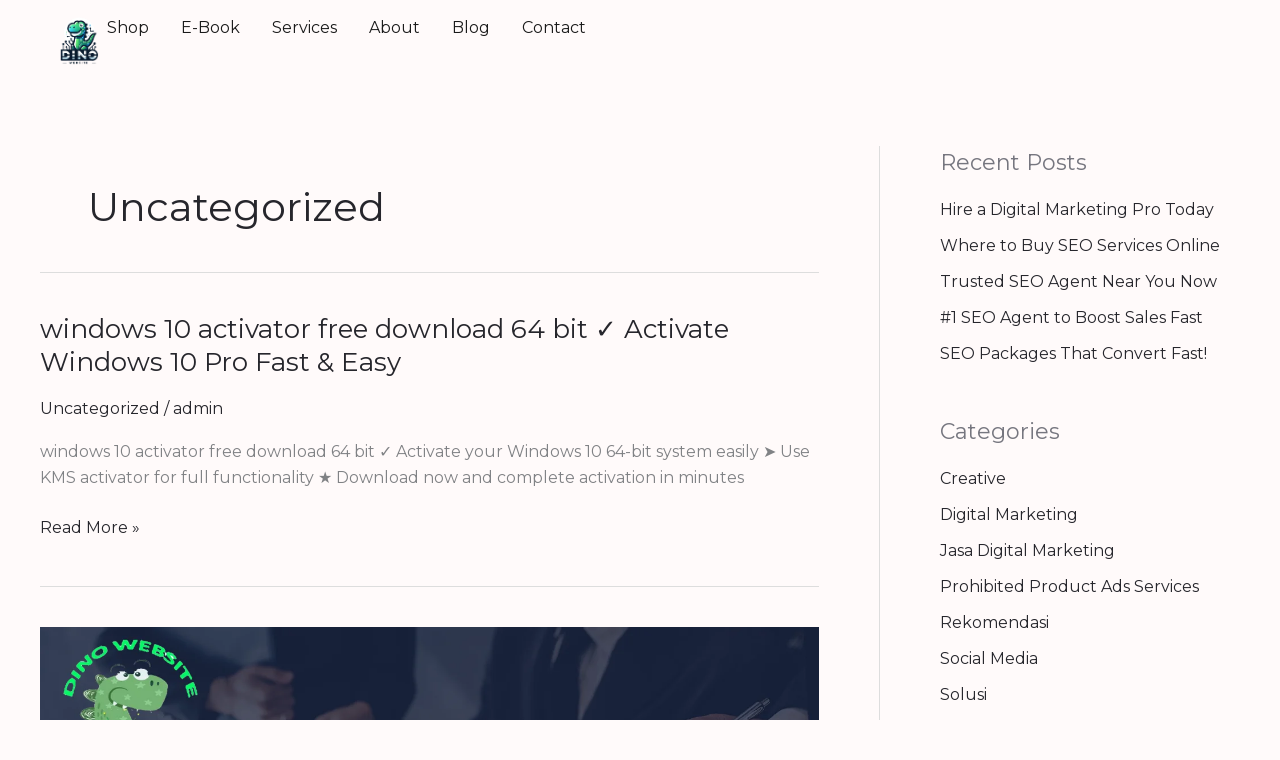

--- FILE ---
content_type: text/css
request_url: https://dinowebsite.com/wp-content/uploads/elementor/css/post-6658.css?ver=1768809465
body_size: 1267
content:
.elementor-6658 .elementor-element.elementor-element-bd31538{--display:flex;--flex-direction:row;--container-widget-width:calc( ( 1 - var( --container-widget-flex-grow ) ) * 100% );--container-widget-height:100%;--container-widget-flex-grow:1;--container-widget-align-self:stretch;--flex-wrap-mobile:wrap;--justify-content:space-between;--align-items:center;--padding-top:1%;--padding-bottom:1%;--padding-left:4%;--padding-right:4%;}.elementor-6658 .elementor-element.elementor-element-bd31538:not(.elementor-motion-effects-element-type-background), .elementor-6658 .elementor-element.elementor-element-bd31538 > .elementor-motion-effects-container > .elementor-motion-effects-layer{background-color:var( --e-global-color-primary );}.elementor-6658 .elementor-element.elementor-element-c2ae544 .elementor-button{background-color:#02010100;fill:var( --e-global-color-text );color:var( --e-global-color-text );border-style:none;}.elementor-6658 .elementor-element.elementor-element-fdae03a{width:var( --container-widget-width, 3.5rem );max-width:3.5rem;--container-widget-width:3.5rem;--container-widget-flex-grow:0;}.elementor-6658 .elementor-element.elementor-element-fdae03a img{width:100%;}.elementor-6658 .elementor-element.elementor-element-8d20279 .elementor-nav-menu--main .elementor-item{color:var( --e-global-color-text );fill:var( --e-global-color-text );padding-left:0rem;padding-right:0rem;padding-top:0.3rem;padding-bottom:0.3rem;}.elementor-6658 .elementor-element.elementor-element-8d20279 .elementor-nav-menu--main .elementor-item:hover,
					.elementor-6658 .elementor-element.elementor-element-8d20279 .elementor-nav-menu--main .elementor-item.elementor-item-active,
					.elementor-6658 .elementor-element.elementor-element-8d20279 .elementor-nav-menu--main .elementor-item.highlighted,
					.elementor-6658 .elementor-element.elementor-element-8d20279 .elementor-nav-menu--main .elementor-item:focus{color:var( --e-global-color-text );fill:var( --e-global-color-text );}.elementor-6658 .elementor-element.elementor-element-8d20279 .elementor-nav-menu--main:not(.e--pointer-framed) .elementor-item:before,
					.elementor-6658 .elementor-element.elementor-element-8d20279 .elementor-nav-menu--main:not(.e--pointer-framed) .elementor-item:after{background-color:var( --e-global-color-text );}.elementor-6658 .elementor-element.elementor-element-8d20279 .e--pointer-framed .elementor-item:before,
					.elementor-6658 .elementor-element.elementor-element-8d20279 .e--pointer-framed .elementor-item:after{border-color:var( --e-global-color-text );}.elementor-6658 .elementor-element.elementor-element-8d20279 .elementor-nav-menu--main .elementor-item.elementor-item-active{color:var( --e-global-color-text );}.elementor-6658 .elementor-element.elementor-element-8d20279 .elementor-nav-menu--main:not(.e--pointer-framed) .elementor-item.elementor-item-active:before,
					.elementor-6658 .elementor-element.elementor-element-8d20279 .elementor-nav-menu--main:not(.e--pointer-framed) .elementor-item.elementor-item-active:after{background-color:var( --e-global-color-text );}.elementor-6658 .elementor-element.elementor-element-8d20279 .e--pointer-framed .elementor-item.elementor-item-active:before,
					.elementor-6658 .elementor-element.elementor-element-8d20279 .e--pointer-framed .elementor-item.elementor-item-active:after{border-color:var( --e-global-color-text );}.elementor-6658 .elementor-element.elementor-element-8d20279 .e--pointer-framed .elementor-item:before{border-width:1px;}.elementor-6658 .elementor-element.elementor-element-8d20279 .e--pointer-framed.e--animation-draw .elementor-item:before{border-width:0 0 1px 1px;}.elementor-6658 .elementor-element.elementor-element-8d20279 .e--pointer-framed.e--animation-draw .elementor-item:after{border-width:1px 1px 0 0;}.elementor-6658 .elementor-element.elementor-element-8d20279 .e--pointer-framed.e--animation-corners .elementor-item:before{border-width:1px 0 0 1px;}.elementor-6658 .elementor-element.elementor-element-8d20279 .e--pointer-framed.e--animation-corners .elementor-item:after{border-width:0 1px 1px 0;}.elementor-6658 .elementor-element.elementor-element-8d20279 .e--pointer-underline .elementor-item:after,
					 .elementor-6658 .elementor-element.elementor-element-8d20279 .e--pointer-overline .elementor-item:before,
					 .elementor-6658 .elementor-element.elementor-element-8d20279 .e--pointer-double-line .elementor-item:before,
					 .elementor-6658 .elementor-element.elementor-element-8d20279 .e--pointer-double-line .elementor-item:after{height:1px;}.elementor-6658 .elementor-element.elementor-element-8d20279{--e-nav-menu-horizontal-menu-item-margin:calc( 2rem / 2 );}.elementor-6658 .elementor-element.elementor-element-8d20279 .elementor-nav-menu--main:not(.elementor-nav-menu--layout-horizontal) .elementor-nav-menu > li:not(:last-child){margin-bottom:2rem;}.elementor-6658 .elementor-element.elementor-element-8d20279 .elementor-nav-menu--dropdown a, .elementor-6658 .elementor-element.elementor-element-8d20279 .elementor-menu-toggle{color:var( --e-global-color-astglobalcolor2 );fill:var( --e-global-color-astglobalcolor2 );}.elementor-6658 .elementor-element.elementor-element-8d20279 .elementor-nav-menu--dropdown{background-color:var( --e-global-color-astglobalcolor5 );border-style:none;}.elementor-6658 .elementor-element.elementor-element-8d20279 .elementor-nav-menu--dropdown a:hover,
					.elementor-6658 .elementor-element.elementor-element-8d20279 .elementor-nav-menu--dropdown a.elementor-item-active,
					.elementor-6658 .elementor-element.elementor-element-8d20279 .elementor-nav-menu--dropdown a.highlighted,
					.elementor-6658 .elementor-element.elementor-element-8d20279 .elementor-menu-toggle:hover{color:var( --e-global-color-astglobalcolor5 );}.elementor-6658 .elementor-element.elementor-element-8d20279 .elementor-nav-menu--dropdown a:hover,
					.elementor-6658 .elementor-element.elementor-element-8d20279 .elementor-nav-menu--dropdown a.elementor-item-active,
					.elementor-6658 .elementor-element.elementor-element-8d20279 .elementor-nav-menu--dropdown a.highlighted{background-color:var( --e-global-color-astglobalcolor0 );}.elementor-6658 .elementor-element.elementor-element-8d20279 .elementor-nav-menu--dropdown a.elementor-item-active{color:var( --e-global-color-astglobalcolor5 );background-color:var( --e-global-color-astglobalcolor0 );}.elementor-6658 .elementor-element.elementor-element-3d25629 .e-off-canvas__content{background-color:var( --e-global-color-astglobalcolor5 );border-style:solid;border-color:var( --e-global-color-astglobalcolor2 );}.elementor-6658 .elementor-element.elementor-element-3d25629 .e-off-canvas__overlay{background-color:rgba(0,0,0,.8);}.elementor-6658 .elementor-element.elementor-element-3d25629{--e-off-canvas-height:100vh;--e-off-canvas-content-overflow:auto;--e-off-canvas-animation-duration:1.5s;--e-off-canvas-overlay-opacity:1;}.elementor-6658 .elementor-element.elementor-element-23001b2{--display:flex;}.elementor-6658 .elementor-element.elementor-element-6d06a4e .elementor-button{background-color:#02010100;fill:var( --e-global-color-text );color:var( --e-global-color-text );border-style:none;}.elementor-6658 .elementor-element.elementor-element-510dae3 .elementor-nav-menu--dropdown a, .elementor-6658 .elementor-element.elementor-element-510dae3 .elementor-menu-toggle{color:var( --e-global-color-text );fill:var( --e-global-color-text );}.elementor-6658 .elementor-element.elementor-element-510dae3 .elementor-nav-menu--dropdown{background-color:#02010100;border-style:none;}.elementor-6658 .elementor-element.elementor-element-510dae3 .elementor-nav-menu--dropdown a:hover,
					.elementor-6658 .elementor-element.elementor-element-510dae3 .elementor-nav-menu--dropdown a.elementor-item-active,
					.elementor-6658 .elementor-element.elementor-element-510dae3 .elementor-nav-menu--dropdown a.highlighted,
					.elementor-6658 .elementor-element.elementor-element-510dae3 .elementor-menu-toggle:hover{color:var( --e-global-color-text );}.elementor-6658 .elementor-element.elementor-element-510dae3 .elementor-nav-menu--dropdown a:hover,
					.elementor-6658 .elementor-element.elementor-element-510dae3 .elementor-nav-menu--dropdown a.elementor-item-active,
					.elementor-6658 .elementor-element.elementor-element-510dae3 .elementor-nav-menu--dropdown a.highlighted{background-color:#3535DE00;}.elementor-6658 .elementor-element.elementor-element-510dae3 .elementor-nav-menu--dropdown a.elementor-item-active{color:var( --e-global-color-text );background-color:#02010100;}.elementor-6658 .elementor-element.elementor-element-510dae3 .elementor-nav-menu--dropdown .elementor-item, .elementor-6658 .elementor-element.elementor-element-510dae3 .elementor-nav-menu--dropdown  .elementor-sub-item{font-family:"Roboto", Sans-serif;font-weight:400;}.elementor-6658 .elementor-element.elementor-element-510dae3 .elementor-nav-menu--dropdown li:not(:last-child){border-style:none;border-bottom-width:0px;}.elementor-6658 .elementor-element.elementor-element-dba5f7c .elementor-button{background-color:#02010100;fill:var( --e-global-color-text );color:var( --e-global-color-text );border-style:none;}.elementor-theme-builder-content-area{height:400px;}.elementor-location-header:before, .elementor-location-footer:before{content:"";display:table;clear:both;}@media(max-width:767px){.elementor-6658 .elementor-element.elementor-element-bd31538{--flex-direction:row;--container-widget-width:initial;--container-widget-height:100%;--container-widget-flex-grow:1;--container-widget-align-self:stretch;--flex-wrap-mobile:wrap;--padding-top:4%;--padding-bottom:4%;--padding-left:4%;--padding-right:4%;}.elementor-6658 .elementor-element.elementor-element-c2ae544{width:var( --container-widget-width, 1.5rem );max-width:1.5rem;--container-widget-width:1.5rem;--container-widget-flex-grow:0;}.elementor-6658 .elementor-element.elementor-element-c2ae544 .elementor-button{font-size:1.5rem;padding:0px 0px 0px 0px;}.elementor-6658 .elementor-element.elementor-element-fdae03a{--container-widget-width:3rem;--container-widget-flex-grow:0;width:var( --container-widget-width, 3rem );max-width:3rem;}.elementor-6658 .elementor-element.elementor-element-3d25629{--e-off-canvas-justify-content:flex-end;--e-off-canvas-align-items:center;--e-off-canvas-width:90%;--e-off-canvas-height:100%;--e-off-canvas-content-overflow:auto;--e-off-canvas-animation-duration:0.3s;}.elementor-6658 .elementor-element.elementor-element-3d25629 .e-off-canvas__content{border-width:0px 0px 0px 1px;border-radius:0px 0px 0px 0px;}.elementor-6658 .elementor-element.elementor-element-23001b2{--width:100%;--padding-top:5%;--padding-bottom:5%;--padding-left:5%;--padding-right:5%;}.elementor-6658 .elementor-element.elementor-element-6d06a4e .elementor-button{font-size:1.5rem;padding:0px 0px 0px 0px;}.elementor-6658 .elementor-element.elementor-element-510dae3 .elementor-nav-menu--dropdown .elementor-item, .elementor-6658 .elementor-element.elementor-element-510dae3 .elementor-nav-menu--dropdown  .elementor-sub-item{font-size:0.9rem;}.elementor-6658 .elementor-element.elementor-element-510dae3 .elementor-nav-menu--dropdown a{padding-left:0px;padding-right:0px;padding-top:1rem;padding-bottom:1rem;}.elementor-6658 .elementor-element.elementor-element-510dae3 .elementor-nav-menu--main > .elementor-nav-menu > li > .elementor-nav-menu--dropdown, .elementor-6658 .elementor-element.elementor-element-510dae3 .elementor-nav-menu__container.elementor-nav-menu--dropdown{margin-top:0rem !important;}.elementor-6658 .elementor-element.elementor-element-dba5f7c{width:var( --container-widget-width, 1.5rem );max-width:1.5rem;--container-widget-width:1.5rem;--container-widget-flex-grow:0;}.elementor-6658 .elementor-element.elementor-element-dba5f7c .elementor-button{font-size:1.5rem;padding:0px 0px 0px 0px;}}@media(min-width:768px){.elementor-6658 .elementor-element.elementor-element-bd31538{--width:100%;}}/* Start custom CSS for button, class: .elementor-element-c2ae544 */@media (min-width: 699px) {
    #back {
        display: none;
    }
}/* End custom CSS */
/* Start custom CSS for html, class: .elementor-element-b327225 */.script {
    display: none;
}/* End custom CSS */
/* Start custom CSS for nav-menu, class: .elementor-element-8d20279 */@media (max-width: 700px) {
    .desktopMenu {
        display: none;
    }
}/* End custom CSS */
/* Start custom CSS for button, class: .elementor-element-dba5f7c */@media (min-width: 699px) {
    .mobileMenu {
        display: none;
    }
}/* End custom CSS */

--- FILE ---
content_type: text/css
request_url: https://dinowebsite.com/wp-content/uploads/elementor/css/post-5085.css?ver=1768809465
body_size: 1432
content:
.elementor-5085 .elementor-element.elementor-element-5a187f5{--display:flex;--flex-direction:column;--container-widget-width:100%;--container-widget-height:initial;--container-widget-flex-grow:0;--container-widget-align-self:initial;--flex-wrap-mobile:wrap;--gap:1rem 1rem;--row-gap:1rem;--column-gap:1rem;--padding-top:2%;--padding-bottom:5%;--padding-left:5%;--padding-right:5%;}.elementor-5085 .elementor-element.elementor-element-b610c34 > .elementor-widget-container{padding:0rem 0rem 4rem 0rem;}.elementor-5085 .elementor-element.elementor-element-b610c34 .elementor-heading-title{font-family:"Roboto", Sans-serif;font-size:2.5rem;font-weight:600;color:var( --e-global-color-text );}.elementor-5085 .elementor-element.elementor-element-79a2548{--display:grid;--e-con-grid-template-columns:repeat(4, 1fr);--e-con-grid-template-rows:repeat(1, 1fr);--gap:1rem 1rem;--row-gap:1rem;--column-gap:1rem;--grid-auto-flow:row;--justify-items:start;--padding-top:0px;--padding-bottom:0px;--padding-left:0px;--padding-right:0px;}.elementor-5085 .elementor-element.elementor-element-4fcd192{width:var( --container-widget-width, 30% );max-width:30%;--container-widget-width:30%;--container-widget-flex-grow:0;}.elementor-5085 .elementor-element.elementor-element-4fcd192 img{width:100%;}.elementor-5085 .elementor-element.elementor-element-b700445{--display:flex;--flex-direction:column;--container-widget-width:calc( ( 1 - var( --container-widget-flex-grow ) ) * 100% );--container-widget-height:initial;--container-widget-flex-grow:0;--container-widget-align-self:initial;--flex-wrap-mobile:wrap;--align-items:flex-start;--gap:1rem 1rem;--row-gap:1rem;--column-gap:1rem;--padding-top:0px;--padding-bottom:0px;--padding-left:0px;--padding-right:0px;}.elementor-5085 .elementor-element.elementor-element-457580d .elementor-heading-title{font-family:"Roboto", Sans-serif;font-size:1rem;font-weight:600;color:var( --e-global-color-text );}.elementor-5085 .elementor-element.elementor-element-a8a37ba{width:100%;max-width:100%;--e-nav-menu-horizontal-menu-item-margin:calc( 1rem / 2 );}.elementor-5085 .elementor-element.elementor-element-a8a37ba .elementor-nav-menu .elementor-item{font-family:"Roboto", Sans-serif;font-size:0.9rem;font-weight:400;}.elementor-5085 .elementor-element.elementor-element-a8a37ba .elementor-nav-menu--main .elementor-item{color:var( --e-global-color-text );fill:var( --e-global-color-text );padding-left:0px;padding-right:0px;padding-top:0rem;padding-bottom:0rem;}.elementor-5085 .elementor-element.elementor-element-a8a37ba .elementor-nav-menu--main:not(.elementor-nav-menu--layout-horizontal) .elementor-nav-menu > li:not(:last-child){margin-bottom:1rem;}.elementor-5085 .elementor-element.elementor-element-b3e5cee{--display:flex;--flex-direction:column;--container-widget-width:calc( ( 1 - var( --container-widget-flex-grow ) ) * 100% );--container-widget-height:initial;--container-widget-flex-grow:0;--container-widget-align-self:initial;--flex-wrap-mobile:wrap;--align-items:flex-start;--gap:1rem 1rem;--row-gap:1rem;--column-gap:1rem;--padding-top:0px;--padding-bottom:0px;--padding-left:0px;--padding-right:0px;}.elementor-5085 .elementor-element.elementor-element-cb8bf72 .elementor-heading-title{font-family:"Roboto", Sans-serif;font-size:1rem;font-weight:600;color:var( --e-global-color-text );}.elementor-5085 .elementor-element.elementor-element-e469253{width:100%;max-width:100%;--e-nav-menu-horizontal-menu-item-margin:calc( 1rem / 2 );}.elementor-5085 .elementor-element.elementor-element-e469253 .elementor-nav-menu .elementor-item{font-family:"Roboto", Sans-serif;font-size:0.9rem;font-weight:400;}.elementor-5085 .elementor-element.elementor-element-e469253 .elementor-nav-menu--main .elementor-item{color:var( --e-global-color-text );fill:var( --e-global-color-text );padding-left:0px;padding-right:0px;padding-top:0rem;padding-bottom:0rem;}.elementor-5085 .elementor-element.elementor-element-e469253 .elementor-nav-menu--main:not(.elementor-nav-menu--layout-horizontal) .elementor-nav-menu > li:not(:last-child){margin-bottom:1rem;}.elementor-5085 .elementor-element.elementor-element-ef3d90a{--display:flex;--flex-direction:column;--container-widget-width:calc( ( 1 - var( --container-widget-flex-grow ) ) * 100% );--container-widget-height:initial;--container-widget-flex-grow:0;--container-widget-align-self:initial;--flex-wrap-mobile:wrap;--align-items:flex-start;--gap:1rem 1rem;--row-gap:1rem;--column-gap:1rem;--padding-top:0px;--padding-bottom:0px;--padding-left:0px;--padding-right:0px;}.elementor-5085 .elementor-element.elementor-element-7805fd7 .elementor-heading-title{font-family:"Roboto", Sans-serif;font-size:1rem;font-weight:600;color:var( --e-global-color-text );}.elementor-5085 .elementor-element.elementor-element-4315de0{width:100%;max-width:100%;--e-icon-list-icon-size:14px;--icon-vertical-offset:0px;}.elementor-5085 .elementor-element.elementor-element-4315de0 .elementor-icon-list-items:not(.elementor-inline-items) .elementor-icon-list-item:not(:last-child){padding-block-end:calc(0.5rem/2);}.elementor-5085 .elementor-element.elementor-element-4315de0 .elementor-icon-list-items:not(.elementor-inline-items) .elementor-icon-list-item:not(:first-child){margin-block-start:calc(0.5rem/2);}.elementor-5085 .elementor-element.elementor-element-4315de0 .elementor-icon-list-items.elementor-inline-items .elementor-icon-list-item{margin-inline:calc(0.5rem/2);}.elementor-5085 .elementor-element.elementor-element-4315de0 .elementor-icon-list-items.elementor-inline-items{margin-inline:calc(-0.5rem/2);}.elementor-5085 .elementor-element.elementor-element-4315de0 .elementor-icon-list-items.elementor-inline-items .elementor-icon-list-item:after{inset-inline-end:calc(-0.5rem/2);}.elementor-5085 .elementor-element.elementor-element-4315de0 .elementor-icon-list-icon i{transition:color 0.3s;}.elementor-5085 .elementor-element.elementor-element-4315de0 .elementor-icon-list-icon svg{transition:fill 0.3s;}.elementor-5085 .elementor-element.elementor-element-4315de0 .elementor-icon-list-item > .elementor-icon-list-text, .elementor-5085 .elementor-element.elementor-element-4315de0 .elementor-icon-list-item > a{font-family:"Roboto", Sans-serif;font-size:0.9rem;font-weight:400;}.elementor-5085 .elementor-element.elementor-element-4315de0 .elementor-icon-list-text{color:var( --e-global-color-text );transition:color 0.3s;}.elementor-5085 .elementor-element.elementor-element-4315de0 .elementor-icon-list-item:hover .elementor-icon-list-text{color:var( --e-global-color-text );}.elementor-5085 .elementor-element.elementor-element-9181172 > .elementor-widget-container{padding:2rem 0rem 0rem 0rem;border-style:solid;border-width:1px 0px 0px 0px;border-color:var( --e-global-color-57b772d );}.elementor-5085 .elementor-element.elementor-element-9181172{text-align:start;}.elementor-5085 .elementor-element.elementor-element-9181172 .elementor-heading-title{font-family:"Roboto", Sans-serif;font-size:0.9rem;font-weight:400;color:var( --e-global-color-text );}.elementor-5085 .elementor-element.elementor-element-506e28d{--display:flex;--position:fixed;bottom:0px;}.elementor-5085 .elementor-element.elementor-element-506e28d:not(.elementor-motion-effects-element-type-background), .elementor-5085 .elementor-element.elementor-element-506e28d > .elementor-motion-effects-container > .elementor-motion-effects-layer{background-color:var( --e-global-color-primary );}body:not(.rtl) .elementor-5085 .elementor-element.elementor-element-506e28d{left:0px;}body.rtl .elementor-5085 .elementor-element.elementor-element-506e28d{right:0px;}.elementor-5085 .elementor-element.elementor-element-6defa5e{--display:flex;}.elementor-5085 .elementor-element.elementor-element-a64b057{--display:flex;}.elementor-5085 .elementor-element.elementor-element-876dcc9{--display:flex;}.elementor-5085 .elementor-element.elementor-element-10c5153{--display:flex;}.elementor-5085 .elementor-element.elementor-element-722abc6{--n-menu-dropdown-content-max-width:initial;--n-menu-heading-wrap:wrap;--n-menu-heading-overflow-x:initial;--n-menu-title-distance-from-content:0px;--n-menu-toggle-icon-wrapper-animation-duration:500ms;--n-menu-title-space-between:0px;--n-menu-title-color-normal:var( --e-global-color-text );--n-menu-title-transition:300ms;--n-menu-icon-size:16px;--n-menu-icon-color:var( --e-global-color-text );--n-menu-icon-color-hover:var( --e-global-color-text );--n-menu-icon-color-active:var( --e-global-color-text );--n-menu-toggle-icon-size:20px;--n-menu-toggle-icon-hover-duration:500ms;--n-menu-toggle-icon-distance-from-dropdown:0px;}.elementor-5085 .elementor-element.elementor-element-722abc6 > .elementor-widget-container > .e-n-menu > .e-n-menu-wrapper > .e-n-menu-heading > .e-n-menu-item > .e-n-menu-title, .elementor-5085 .elementor-element.elementor-element-722abc6 > .elementor-widget-container > .e-n-menu > .e-n-menu-wrapper > .e-n-menu-heading > .e-n-menu-item > .e-n-menu-title > .e-n-menu-title-container, .elementor-5085 .elementor-element.elementor-element-722abc6 > .elementor-widget-container > .e-n-menu > .e-n-menu-wrapper > .e-n-menu-heading > .e-n-menu-item > .e-n-menu-title > .e-n-menu-title-container > span{font-family:"Roboto", Sans-serif;font-weight:400;}.elementor-5085 .elementor-element.elementor-element-722abc6 > .elementor-widget-container > .e-n-menu > .e-n-menu-wrapper > .e-n-menu-heading > .e-n-menu-item > .e-n-menu-title:not( .e-current ):not( :hover ){border-style:none;}.elementor-5085 .elementor-element.elementor-element-722abc6 {--n-menu-title-color-hover:var( --e-global-color-text );--n-menu-title-color-active:var( --e-global-color-text );}.elementor-theme-builder-content-area{height:400px;}.elementor-location-header:before, .elementor-location-footer:before{content:"";display:table;clear:both;}@media(max-width:1024px){.elementor-5085 .elementor-element.elementor-element-79a2548{--grid-auto-flow:row;}}@media(min-width:768px){.elementor-5085 .elementor-element.elementor-element-5a187f5{--width:100%;}.elementor-5085 .elementor-element.elementor-element-79a2548{--width:100%;}.elementor-5085 .elementor-element.elementor-element-b700445{--width:100%;}.elementor-5085 .elementor-element.elementor-element-b3e5cee{--width:100%;}.elementor-5085 .elementor-element.elementor-element-ef3d90a{--width:100%;}}@media(max-width:767px){.elementor-5085 .elementor-element.elementor-element-5a187f5{--padding-top:5%;--padding-bottom:5%;--padding-left:5%;--padding-right:5%;}.elementor-5085 .elementor-element.elementor-element-b610c34 > .elementor-widget-container{padding:0rem 0rem 0rem 0rem;}.elementor-5085 .elementor-element.elementor-element-b610c34 .elementor-heading-title{font-size:1.5rem;}.elementor-5085 .elementor-element.elementor-element-79a2548{--e-con-grid-template-columns:repeat(1, 1fr);--grid-auto-flow:row;}.elementor-5085 .elementor-element.elementor-element-9181172 > .elementor-widget-container{padding:1rem 0rem 0rem 0rem;}.elementor-5085 .elementor-element.elementor-element-506e28d{--width:100%;--flex-direction:row;--container-widget-width:calc( ( 1 - var( --container-widget-flex-grow ) ) * 100% );--container-widget-height:100%;--container-widget-flex-grow:1;--container-widget-align-self:stretch;--flex-wrap-mobile:wrap;--justify-content:space-between;--align-items:center;--flex-wrap:nowrap;--padding-top:5%;--padding-bottom:5%;--padding-left:6%;--padding-right:6%;--z-index:999;}.elementor-5085 .elementor-element.elementor-element-722abc6{--n-menu-heading-justify-content:space-between;--n-menu-title-flex-grow:1;--n-menu-title-justify-content:center;--n-menu-title-justify-content-mobile:center;--n-menu-heading-wrap:wrap;--n-menu-heading-overflow-x:initial;--n-menu-title-distance-from-content:0px;--n-menu-title-space-between:0rem;--n-menu-title-font-size:0.9rem;--n-menu-title-padding:0px 0px 0px 0px;--n-menu-title-direction:column;--n-menu-icon-order:initial;--n-menu-icon-align-items:flex-end;--n-menu-title-align-items-toggle:initial;--n-menu-icon-size:1.5rem;--n-menu-icon-gap:0.2rem;}}/* Start custom CSS for container, class: .elementor-element-506e28d */@media (min-width: 699px) {
    #mobileNav {
        display: none;
    }
}/* End custom CSS */